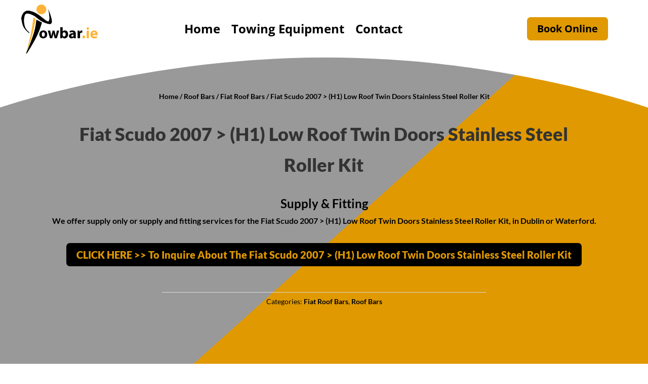

--- FILE ---
content_type: text/css; charset=utf-8
request_url: https://towbar.ie/wp-content/cache/min/1/wp-content/plugins/product-category-dropdowns/view/frontend/web/main.css?ver=1767352777
body_size: 98
content:
.pcd-selector-box select.pcd-select{width:100%;margin:0 0 8px 0;color:#575757;font-size:16px}